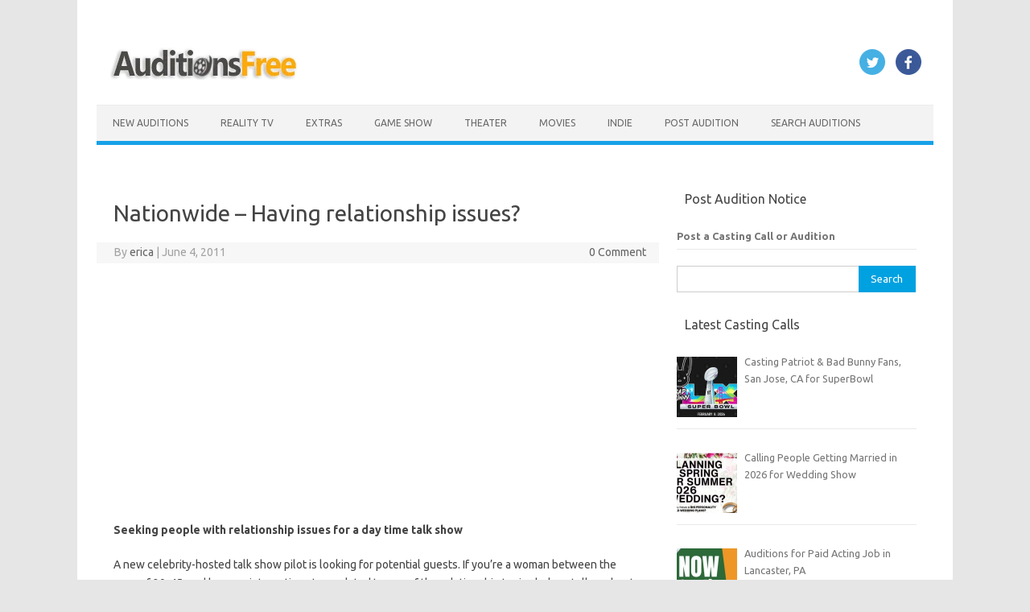

--- FILE ---
content_type: text/html; charset=utf-8
request_url: https://www.google.com/recaptcha/api2/aframe
body_size: 268
content:
<!DOCTYPE HTML><html><head><meta http-equiv="content-type" content="text/html; charset=UTF-8"></head><body><script nonce="AscYjVNE8p9ZhHL4KM097g">/** Anti-fraud and anti-abuse applications only. See google.com/recaptcha */ try{var clients={'sodar':'https://pagead2.googlesyndication.com/pagead/sodar?'};window.addEventListener("message",function(a){try{if(a.source===window.parent){var b=JSON.parse(a.data);var c=clients[b['id']];if(c){var d=document.createElement('img');d.src=c+b['params']+'&rc='+(localStorage.getItem("rc::a")?sessionStorage.getItem("rc::b"):"");window.document.body.appendChild(d);sessionStorage.setItem("rc::e",parseInt(sessionStorage.getItem("rc::e")||0)+1);localStorage.setItem("rc::h",'1769658157883');}}}catch(b){}});window.parent.postMessage("_grecaptcha_ready", "*");}catch(b){}</script></body></html>

--- FILE ---
content_type: application/javascript; charset=utf-8
request_url: https://fundingchoicesmessages.google.com/f/AGSKWxX_eQiCBSwxPRaaMsQqHKYSF2YGBXsIYFO3i09XOyRSNW8vusc897016RoftH1lt8R8WabYIOiLNsZBd5bTKA6ppjdb3h7KfRTY33tUw2iDrKVPJvscepnTWT33drzJuRreTLAQDZq0GKgKvMHrcKUh7mqvObR9ADGMUOyEBV8QIKR-ZXYzU5dFMXpt/_/blog-ad-/advertisingbanner./adblockdetect./180x150-/banners/ads.
body_size: -1283
content:
window['be20c68c-1b03-4531-94cc-e62c670537c8'] = true;